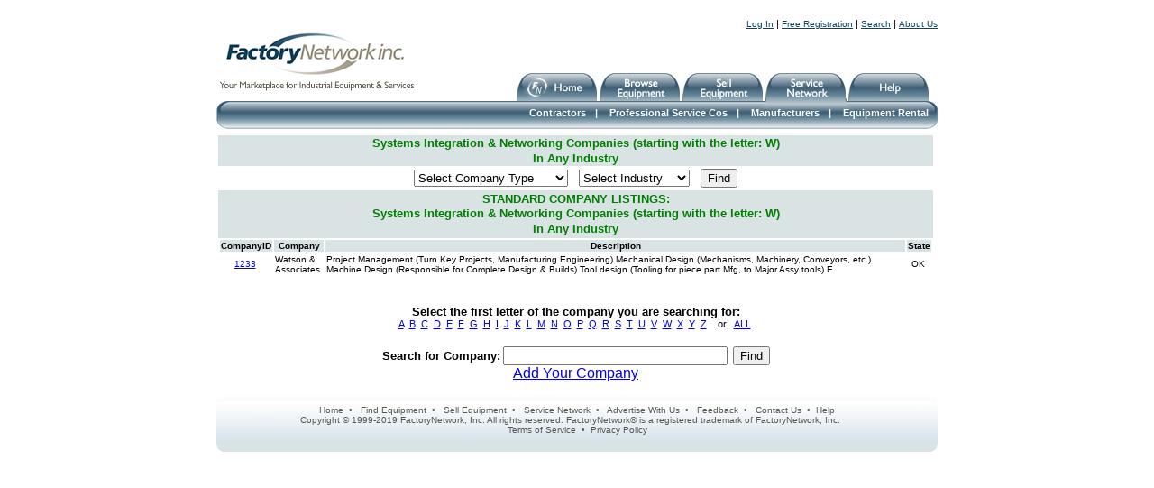

--- FILE ---
content_type: text/html
request_url: http://factorynetwork.com/SvcNetBrowseByTypePg1.asp?CompanyType=C6800&IndustryType=&CoFirstLetter=W
body_size: 16510
content:

<!DOCTYPE html PUBLIC "-//W3C//DTD XHTML 1.0 Transitional//EN" "http://www.w3.org/TR/xhtml1/DTD/xhtml1-transitional.dtd">
<html xmlns="http://www.w3.org/1999/xhtml">



<head>
<title>Your Online Marketplace & Directory of Industrial Service Companies - FactoryNetwork</title>
<META NAME="Description" CONTENT="Directory of Industrial Service Companies.  Easily find industrial service companies, contractors, engineering firms, manufacturers, and suppliers.">
<META NAME="Keywords" CONTENT="service, companies, directory, contractor, engineer, architect, CAD, maintenance, manufacturing">
<meta http-equiv="Content-Type" content="text/html; charset=iso-8859-1" />
<link href="fn.css" rel="stylesheet" type="text/css" />
<!--[if lt IE 7.]>
<script defer type="text/javascript" src="pngfix.js"></script>
<![endif]-->

<!--[if lte IE 6]>
<script type="text/javascript">
sfHover = function() {
	var sfEls = document.getElementsByTagName("LI");
	for (var i=0; i<sfEls.length; i++) {
		sfEls[i].onmouseover=function() {
		 	this.className+=" sfhover";
		}
		sfEls[i].onmouseout=function() {
			this.className=this.className.replace(new RegExp(" sfhover\\b"), "");
		}
	}
}
if (window.attachEvent) window.attachEvent("onload", sfHover);
</script>
<style type="text/css">
.sidedrpdwn { height:150px; overflow-y: scroll;  }
</style>
<![endif]-->
<!--[if IE 7]>
<style type="text/css">
.grad { background-color: #DAE3E4 }
p.category { margin-top: -10px; }

</style>
<![endif]-->
</head>

</head>
<body>
<div id="hide"><img src="images/home_on.jpg"><img src="images/browse_on.jpg"><img src="images/sell_on.jpg"><img src="images/service_on.jpg"><img src="images/help_on.jpg"></div>
<div align="center" class="wrapper">
<div align="right" class="subnav">
		
<!--       	<font size="3" color="#008000"><b>*** Newly Improved Interface! ***</b></font> -->
	 &nbsp;&nbsp;&nbsp;&nbsp;&nbsp;&nbsp;&nbsp;&nbsp;&nbsp;&nbsp;&nbsp;&nbsp;&nbsp;&nbsp;&nbsp;&nbsp;&nbsp;
		<a href="Login.asp">Log In</a> | 
		<a href="RegUserInfo.asp">Free Registration</a> | 
		
<a href="FindPg3.asp?pg=find">Search</a> | 
<a href="aboutus.asp">About Us</a></div>
<a href="index.asp"><img src="images/logo.jpg" alt="FactoryNetwork - Your Marketplace for New or Used Equipment & Industrial Services" /></a><br />
<img src="images/phrase.jpg" alt="Your Marketplace for New or Used Equipment & Industrial Services" />
<div id="navigation">
<div id="tabs"><a href="index.asp"><img src="images/home.jpg" class="domroll images/home_on.jpg" alt="FactoryNetwork Home" /></a>
<a href="BrowsePg0.asp"><img src="images/browse.jpg" class="domroll images/browse_on.jpg" alt="Find Equipment" /></a>
<a href="SellItems.asp"><img src="images/sell.jpg" class="domroll images/sell_on.jpg" alt="Sell Equipment" /></a>
<a href="ServiceNetwork.asp"><img src="images/active.png" id="activetab" /><img src="images/service.jpg" class="domroll images/service_on.jpg" alt="Service Network" /></a>
<!--<a href="#"><img src="images/career.jpg" class="domroll images/career_on.jpg" alt="Career Network" /></a>-->
<a href="HelpFaq.asp"><img src="images/help.jpg" class="domroll images/help_on.jpg" alt="Help" /></a>	
</div>
<div id="sublevel">

<a href="SvcNetBrowseByTypePg1.asp?CompanyType=C2000">Contractors</a><span class="hash">|</span>
<a href="SvcNetBrowseByTypePg1.asp?CompanyType=C6000">Professional Service Cos</a><span class="hash">|</span>
<a href="SvcNetBrowseByTypePg1.asp?CompanyType=C3000">Manufacturers</a><span class="hash">|</span>
<!--HOLD <a href="SvcNetBrowseByTypePg1.asp?CompanyType=C5000">Chemical Suppliers</a><span class="hash">|</span> -->
<a href="SvcNetBrowseByTypePg1.asp?CompanyType=C4500">Equipment Rental</a>
<!-- FUTURE<a href="SvcNetBrowseByTypePg1.asp?CompanyType=C9900">Others</a>-->

</div>
</div>

<!-- Begin Page Content -->
<div id="pagecontent">
<table width="800" border="0" cellspacing="0" cellpadding="0">


<!--HOLD include file="NavSide.html"-->

<!-- Old CompanyBrowseByTypePg3 file -->



<!--ADVERTISING TOP BANNER SELECTION-->
<!-- HOLD include file="AdsServiceNtwk_2008_01.asp"-->

<div align="center">
  <center>
	  <table border="0" cellspacing="1" width="100%">
	    <tr>
   		  <!-- HOLD
   		  <td width="16%" valign="top">
   		  -->
			<!--ADVERTISING LHS SIDEBAR SELECTION-->
			<!-- HOLD  include file="AdsServiceNtwkLHS_2008_01.asp"-->
		  <!-- HOLD </td> -->

	      <td width="100%" valign="top">  <!-- If side ad is used, then set width="82%" -->

			<table border="0" cellspacing="0" width="100%" height="32">
  <tr>
  <td width="24%" align="CENTER" height="7" bgcolor="#DAE3E4"><b><font size="2" color="#008000">
  Systems Integration & Networking Companies
  
	    (starting with the letter: W)
    
  </font></b></td>
 </tr>
 <tr>
  <td width="24%" align="CENTER" height="7" bgcolor="#DAE3E4"><b><font size="2" color="#008000">
    
  In Any Industry
  
  
  </font></b></td>
 </tr>
</table>

<form action="SvcNetBrowseByTypePg1.asp" name="CoIndBrowse" method="post">
<left>
  <table border="0" cellspacing="1" width="100%">
	<tr>
		<td align="CENTER" height="23">
			<SELECT NAME="CompanyType" size="1">
			<OPTION selected VALUE="C6800">Select Company Type</OPTION>
			<OPTION VALUE="C2000">Contractors:</OPTION>
			<OPTION VALUE="C2100">- General Contractors</OPTION>
			<OPTION VALUE="C2200">- Civil & Structural</OPTION>
			<OPTION VALUE="C2300">- Electrical</OPTION>
			<OPTION VALUE="C2400">- HVAC</OPTION>
			<OPTION VALUE="C2500">- Instrument</OPTION>
			<OPTION VALUE="C2600">- Mechanical</OPTION>
			<OPTION VALUE="C2700">- Piping</OPTION>
			<OPTION VALUE="C2900">- Other Contractors</OPTION>
			<OPTION VALUE="C3000">Equipment Manufacturers</OPTION>
			<OPTION VALUE="C3400">Product Manufacturers</OPTION>
			<OPTION VALUE="C4000">Sales Representatives</OPTION>
			<OPTION VALUE="C4500">Equipment Rental</OPTION>
			<OPTION VALUE="C5000">Chemical Suppliers</OPTION>
			<OPTION VALUE="C6000">Professional Services:</OPTION>
			<OPTION VALUE="C6100">- Architectural</OPTION>
			<OPTION VALUE="C6200">- CAD</OPTION>
			<OPTION VALUE="C6300">- Engineering:</OPTION>
			<OPTION VALUE="C6301">--  Automation & Controls</OPTION>
			<OPTION VALUE="C6302">--  Civil & Structural</OPTION>
			<OPTION VALUE="C6303">--  Electrical</OPTION>
			<OPTION VALUE="C6304">--  Environmental</OPTION>
			<OPTION VALUE="C6305">--  Industrial</OPTION>
			<OPTION VALUE="C6307">--  Mechanical</OPTION>
			<OPTION VALUE="C6500">- Maintenance</OPTION>
			<OPTION VALUE="C6700">- Software</OPTION>
			<OPTION VALUE="C6800">- Systems Integrators</OPTION>
			<OPTION VALUE="C6900">- Other Service Firms</OPTION>
			</SELECT>
			&nbsp;&nbsp;
			
			<SELECT NAME="IndustryType" size="1">
			<OPTION selected VALUE="">Select Industry</OPTION>
			<OPTION VALUE="">Any Industry</OPTION>
			<OPTION VALUE="I1100">Automotive</OPTION>
			<OPTION VALUE="I2100">Chemical</OPTION>
			<OPTION VALUE="I2300">Commercial</OPTION>
			<OPTION VALUE="I2500">Consumer Goods</OPTION>
			<OPTION VALUE="I3100">Food & Beverage</OPTION>
			<OPTION VALUE="I3500">Government</OPTION>
			<OPTION VALUE="I4100">Manufacturing</OPTION>
			<OPTION VALUE="I5100">Metals & Mining</OPTION>
			<OPTION VALUE="I6100">Petrochemical</OPTION>
			<OPTION VALUE="I6500">Pharmaceutical</OPTION>
			<OPTION VALUE="I6700">Pulp & Paper</OPTION>
			<OPTION VALUE="I7100">Textiles</OPTION>
			<OPTION VALUE="I7500">Tobacco</OPTION>
			<OPTION VALUE="I8100">Utilities</OPTION>
			<OPTION VALUE="I8500">Water Treatment</OPTION>
			<OPTION VALUE="I9900">Other</OPTION>
			</SELECT>
			&nbsp;&nbsp;
		<input type="Submit" value="Find">
		</td>
	</tr>  </table>
 </left>
</form>

					<!--HOLD
					<div align="left">
					  <left>
					  <table border="0" cellspacing="1" width="100%">
					    <tr>
					      <td width="100%">
							
					        <p align="left"><b><font size="1" color="red">To view DETAILED INFO on companies, you must <a href="Login.asp">Login</a></font></b></td>
							
					    </tr>
					  </table>
					  </left>
					</div>
					-->



<!-- SEARCH RESULTS - FEATURED LISTINGS -->

				
				
					<!--HOLD FUTURE - LINK TO "ADD YOUR COMPANY TO THE FEATURED LISTINGS"
					<font size="1"><b>No Featured Listings Available for this category.  See Standard Listings below.</b></font>
					<br>
					<br>
					-->

				


<!-- SEARCH RESULTS - STANDARD LISTINGS -->
		
<table border="0" cellspacing="1" width="100%" height="32" bgcolor="#DAE3E4">
  <tr>
    <td width="24%" align="CENTER" height="7" bgcolor="#DAE3E4"><b><font size="2" color="#008000">STANDARD COMPANY LISTINGS:
		<table border="0" cellspacing="0" width="100%" height="32">
  <tr>
  <td width="24%" align="CENTER" height="7" bgcolor="#DAE3E4"><b><font size="2" color="#008000">
  Systems Integration & Networking Companies
  
	    (starting with the letter: W)
    
  </font></b></td>
 </tr>
 <tr>
  <td width="24%" align="CENTER" height="7" bgcolor="#DAE3E4"><b><font size="2" color="#008000">
    
  In Any Industry
  
  
  </font></b></td>
 </tr>
</table>


      </font></b></td>
  </tr>
</table>

				<CENTER><TABLE BORDER=0><TR ALIGN=CENTER BGCOLOR='#DAE3E4'><TD><FONT SIZE=1><STRONG>CompanyID</FONT></STRONG></TD><TD><FONT SIZE=1><STRONG>Company</FONT></STRONG></TD><TD><FONT SIZE=1><STRONG>Description</FONT></STRONG></TD><TD><FONT SIZE=1><STRONG>State</FONT></STRONG></TD></TR><TR  ALIGN=CENTER><TD><FONT SIZE=1><A HREF=CompanyDetail.asp?CompanyID=1233>1233</A>&nbsp;</FONT></TD><TD ALIGN=LEFT><FONT SIZE=1>Watson & Associates&nbsp;</FONT></TD><TD ALIGN=LEFT><FONT SIZE=1>Project Management (Turn Key Projects, Manufacturing Engineering)
Mechanical Design (Mechanisms, Machinery, Conveyors, etc.)
Machine Design (Responsible for Complete Design & Builds)
Tool design (Tooling for piece part Mfg, to Major Assy tools)
E&nbsp;</FONT></TD><TD ALIGN=CENTER><FONT SIZE=1>OK&nbsp;</FONT></TD></TR></TABLE></CENTER>

				<br>
				<br>

				<center>
			
				<!-- SEARCH BY FIRST LETTER OF COMPANY -->
<!-- POSSIBLY ADD COUNTRY TO A HREF LINK -->
			  <table border="0" cellspacing="1" width="100%">
			    <tr>
			      <td width="100%">
			        <p align="center"><b><font size="2">Select the first letter of the company you are searching for:</font></b><br>
			        <a href="SvcNetBrowseByTypePg1.asp?CompanyType=C6800&amp;IndustryType=&amp;CoFirstLetter=A">A</a>&nbsp;
			        <a href="SvcNetBrowseByTypePg1.asp?CompanyType=C6800&amp;IndustryType=&amp;CoFirstLetter=B">B</a>&nbsp;
			        <a href="SvcNetBrowseByTypePg1.asp?CompanyType=C6800&amp;IndustryType=&amp;CoFirstLetter=C">C</a>&nbsp;
			        <a href="SvcNetBrowseByTypePg1.asp?CompanyType=C6800&amp;IndustryType=&amp;CoFirstLetter=D">D</a>&nbsp;
			        <a href="SvcNetBrowseByTypePg1.asp?CompanyType=C6800&amp;IndustryType=&amp;CoFirstLetter=E">E</a>&nbsp;
			        <a href="SvcNetBrowseByTypePg1.asp?CompanyType=C6800&amp;IndustryType=&amp;CoFirstLetter=F">F</a>&nbsp;
			        <a href="SvcNetBrowseByTypePg1.asp?CompanyType=C6800&amp;IndustryType=&amp;CoFirstLetter=G">G</a>&nbsp;
			        <a href="SvcNetBrowseByTypePg1.asp?CompanyType=C6800&amp;IndustryType=&amp;CoFirstLetter=H">H</a>&nbsp;
			        <a href="SvcNetBrowseByTypePg1.asp?CompanyType=C6800&amp;IndustryType=&amp;CoFirstLetter=I">I</a>&nbsp;
			        <a href="SvcNetBrowseByTypePg1.asp?CompanyType=C6800&amp;IndustryType=&amp;CoFirstLetter=J">J</a>&nbsp;
			        <a href="SvcNetBrowseByTypePg1.asp?CompanyType=C6800&amp;IndustryType=&amp;CoFirstLetter=K">K</a>&nbsp;
			        <a href="SvcNetBrowseByTypePg1.asp?CompanyType=C6800&amp;IndustryType=&amp;CoFirstLetter=L">L</a>&nbsp;
			        <a href="SvcNetBrowseByTypePg1.asp?CompanyType=C6800&amp;IndustryType=&amp;CoFirstLetter=M">M</a>&nbsp;
			        <a href="SvcNetBrowseByTypePg1.asp?CompanyType=C6800&amp;IndustryType=&amp;CoFirstLetter=N">N</a>&nbsp;
			        <a href="SvcNetBrowseByTypePg1.asp?CompanyType=C6800&amp;IndustryType=&amp;CoFirstLetter=O">O</a>&nbsp;
			        <a href="SvcNetBrowseByTypePg1.asp?CompanyType=C6800&amp;IndustryType=&amp;CoFirstLetter=P">P</a>&nbsp;
			        <a href="SvcNetBrowseByTypePg1.asp?CompanyType=C6800&amp;IndustryType=&amp;CoFirstLetter=Q">Q</a>&nbsp;
			        <a href="SvcNetBrowseByTypePg1.asp?CompanyType=C6800&amp;IndustryType=&amp;CoFirstLetter=R">R</a>&nbsp;
			        <a href="SvcNetBrowseByTypePg1.asp?CompanyType=C6800&amp;IndustryType=&amp;CoFirstLetter=S">S</a>&nbsp;
			        <a href="SvcNetBrowseByTypePg1.asp?CompanyType=C6800&amp;IndustryType=&amp;CoFirstLetter=T">T</a>&nbsp;
			        <a href="SvcNetBrowseByTypePg1.asp?CompanyType=C6800&amp;IndustryType=&amp;CoFirstLetter=U">U</a>&nbsp;
			        <a href="SvcNetBrowseByTypePg1.asp?CompanyType=C6800&amp;IndustryType=&amp;CoFirstLetter=V">V</a>&nbsp;
			        <a href="SvcNetBrowseByTypePg1.asp?CompanyType=C6800&amp;IndustryType=&amp;CoFirstLetter=W">W</a>&nbsp;
			        <a href="SvcNetBrowseByTypePg1.asp?CompanyType=C6800&amp;IndustryType=&amp;CoFirstLetter=X">X</a>&nbsp;
			        <a href="SvcNetBrowseByTypePg1.asp?CompanyType=C6800&amp;IndustryType=&amp;CoFirstLetter=Y">Y</a>&nbsp;
			        <a href="SvcNetBrowseByTypePg1.asp?CompanyType=C6800&amp;IndustryType=&amp;CoFirstLetter=Z">Z</a>&nbsp;
			        &nbsp;&nbsp;or&nbsp;&nbsp;
			        <a href="SvcNetBrowseByTypePg1.asp?CompanyType=C6800&amp;IndustryType=">ALL</a>&nbsp;
			        <br>
			        &nbsp;</td>
			    </tr>
			  </table>
<form action="FindCompany.asp" name="FindCoByName" method="post">
<font size="2"><b>Search for Company:</b></font>
<input type="text" name="Company" size="29">&nbsp;&nbsp;<input type="Submit" value="Find">
</form>
					<a href="login.asp"><font size=3>Add Your Company</font></a>
				
				<br><br>
		  </td>

		  <td width="0" valign="top">  <!-- width="18%"-->
			<!--ADVERTISING RHS SIDEBAR SELECTION-->
			<!--HOLD include file="AdsServiceNtwkRHS_2008_03.asp"-->
		  </td>
		</tr>
</table>


<!--ADVERTISING BOTTOM BANNER SELECTION-->
<!--HOLD <hr>
    include file="AdsServiceNtwkBottom_2008_01.asp"
 -->

</center>
<table width="800" border="0" cellpadding="0" cellspacing="0">
<tr>
<td width="7"><img src="images/topleft.jpg" /></td><td class="topmiddle" width="786">&nbsp;</td><td width="7"><img src="images/topright.jpg" /></td>
</tr>
<tr>
<td width="800" colspan="3" valign="middle" align="center" height="30">
<div class="box grad"><img src="images/grad.png" id="blue" style="height: 40px;" />
<p class="sublinks">
	<a href="index.asp">Home</a>&nbsp;&nbsp;&bull;&nbsp;&nbsp;
	<a href="BrowsePg0.asp">Find Equipment</a>&nbsp;&nbsp;&bull;&nbsp;&nbsp;
	<a href="SellItems.asp">Sell Equipment</a>&nbsp;&nbsp;&bull;&nbsp;&nbsp;
	<a href="ServiceNetwork.asp">Service Network</a>&nbsp;&nbsp;&bull;&nbsp;&nbsp;
	<a href="mailto:Advertising@factorynetwork.com">Advertise With Us</a>&nbsp;&nbsp;&bull;&nbsp;&nbsp;
	<a href="mailto:Feedback@factorynetwork.com">Feedback</a>&nbsp;&nbsp;&bull;&nbsp;&nbsp;
	<a href="contactus.asp">Contact Us</a>&nbsp;&nbsp;&bull;&nbsp;&nbsp;<a href="HelpFaq.asp" class="sublinks">Help</a>
</p>
<p class="sublinks">Copyright &copy; 1999-2019 FactoryNetwork, Inc. All rights reserved. FactoryNetwork&reg; is a registered trademark of FactoryNetwork, Inc.&nbsp;&nbsp;&nbsp;&nbsp;&nbsp;</p>
<p class="sublinks"><a href="TermsOfService.asp">Terms of Service</a>&nbsp;&nbsp;&bull;&nbsp;&nbsp;<a href="Privacy.asp">Privacy Policy</a></p>

</div>
</td>
</tr>
<tr>
 	<td valign="bottom"><img src="images/bottomleft.gif" /></td>
    <td class="bottommiddle" valign="top">&nbsp;</td>
    <td valign="top"><img src="images/bottomright.gif" /></td></tr>
</table>
<br /><br />
</div>
</div>

<script src="chrisdomroll.js">
/****************************************************
* DOM Image rollover v3.0: By Chris Poole http://chrispoole.com
* Script featured on http://www.dynamicdrive.com
* Keep this notice intact to use it :-)
****************************************************/
</script>
<script language="javascript" type="text/javascript">
<!--
document.body.style.height = document.documentElement.scrollHeight+'px';
-->
</script>

<!--GOOGLE ANALYTICS CODE-->
<script src="http://www.google-analytics.com/urchin.js" type="text/javascript">
</script>
<script type="text/javascript">
_uacct = "UA-2244453-1";
urchinTracker();
</script>

</body>
</html>



--- FILE ---
content_type: text/css
request_url: http://factorynetwork.com/fn.css
body_size: 6639
content:
body { margin: 0; padding: 0; font-family: Arial, Helvetica, sans-serif; font-size: 11px; }
.wrapper { text-align: left; margin: 20px auto 20px auto; position: relative; width: 800px; height: auto; }
p { margin-top: 5px; margin-bottom: 5px; }
img { border: 0; }
#hide { display: none; }
.subnav a { font-size: 10px; color: #12425A; text-decoration: underline; }
.subnav a:hover { font-size: 10px; color: #8CA7B0; text-decoration: underline; }
.home1 { display: block; width: 465px; height: 335px; background: url(images/home/background1.jpg) 0px 0px no-repeat; float: left; }
.home2 { display: block; width: 465px; height: 335px; background: url(images/home/background2.jpg) 0px 0px no-repeat; float: left; }
.home3 { display: block; width: 465px; height: 335px; background: url(images/home/background3.jpg) 0px 0px no-repeat; float: left; }
.home4 { display: block; width: 465px; height: 335px; background: url(images/home/background4.jpg) 0px 0px no-repeat; float: left; }
.home5 { display: block; width: 465px; height: 335px; background: url(images/home/background5.jpg) 0px 0px no-repeat; float: left; }
.home6 { display: block; width: 465px; height: 335px; background: url(images/home/background6.jpg) 0px 0px no-repeat; float: left; }
.snhome1 { display: block; width: 465px; height: 335px; background: url(images/home/snbackground1.jpg) 0px 0px no-repeat; float: left; }
.snhome2 { display: block; width: 465px; height: 335px; background: url(images/home/snbackground2.jpg) 0px 0px no-repeat; float: left; }
.snhome3 { display: block; width: 465px; height: 335px; background: url(images/home/snbackground3.jpg) 0px 0px no-repeat; float: left; }
.snhome4 { display: block; width: 465px; height: 335px; background: url(images/home/snbackground4.jpg) 0px 0px no-repeat; float: left; }
.snhome5 { display: block; width: 465px; height: 335px; background: url(images/home/snbackground5.jpg) 0px 0px no-repeat; float: left; }
.snhome6 { display: block; width: 465px; height: 335px; background: url(images/home/snbackground6.jpg) 0px 0px no-repeat; float: left; }
a.more { color: #C4AC1C !important; text-decoration: none; background: url(images/more.gif) center right no-repeat; padding-right: 10px; }
a.more:hover { color: #C4AC1C !important; text-decoration: underline; background: url(images/more.gif) center right no-repeat; padding-right: 10px; }

#navigation { display: block; width: 800px; position: absolute; left: 0; top: 60px; height: 63px; background: url(images/navbar.png) 0px 32px no-repeat; }
#tabs { width: 535px; text-align: right; position: absolute; left: 255px; margin-top: 1px; }
#activetab { position: absolute; margin: 28px 0 0 -9px; }
#sublevel { display: block; width: 700px; height: 20px; position: relative; top: 39px; left: 90px; text-align: right; font-weight: bold; color: #FFFFFF; }
#sublevel a, #sublevel a:visited, #sublevel a:active { color: #FFFFFF; text-decoration: none; }
#sublevel a:hover { color: #C4AC1C; text-decoration: none; }
.hash { margin-left: 10px; margin-right: 10px; }

#pagecontent { position: absolute; top: 128px; left: 0; }
.searchbox { margin-bottom: 5px; position: relative; left: 5px; #left: 2px !important; padding: 0; }
p.buyers { font-size: 10px; line-height: 16px; margin: 8px 0px 0px 0px; }
span.icon { background:	url(images/roundbullet.gif) 5px 1px no-repeat; padding-left: 20px; }

/* begin side navigation styles */

#sidebarnav { padding-left: 8px; background: #D9E4EA url(images/sidebar.png) 0 0 no-repeat; line-height: 12px; }
#sidebarnav a { color: #36586F; text-decoration: none; }
#sidebarnav a:hover { color: #36586F; text-decoration: underline; }
.category a, category a:hover, .categoryone a, categoryone a:hover { font-weight: bold; color: #000000 !important; text-decoration: none; }
p.category, p.categoryone { margin: 0px 0px 1px 0px; padding-top: 5px; }

/* begin suckerfish styling */

*:first-child+html .nav {
height: 1%;
}
*:first-child+html .nav li {
height: 1%;
} 
.nav, .nav ul { /* all lists */
	padding: 0;
	margin: 0;
	list-style: none;
	line-height: 1;
	min-height: 1px;
}
.nav a {
	display: block; width: auto;
}

.nav li { /* all list items */
	float: left;
	text-align: left;
}
.nav li ul { /* second-level lists */
	position: absolute;
	margin: -15px 0 0 35px;
	z-index: 5; display: block;
	left: -999em; /* using left instead of display to hide menus because display: none isn't read by screen readers */
	/* styles */
	font-size: 10px;
	text-align: left;
	width: 175px;
	background: #DAE3E4;
	}

.nav li:hover ul, .nav li.sfhover ul { /* lists nested under hovered list items */
	left: auto;
	min-height: 1px;
}
#content {
	clear: left;
	color: #ccc;
}

.sidedrpdwn { overflow: auto; overflow-x: hidden; max-height: 150px; border: 1px solid #635353; }
.sidedrpdwn ul, .sidedrpdwn li { z-index: 5; width: 165px; color: #6D6D6D; font-size: 10px; max-height: 250px; line-height: 13px;  }

li.navmore { color: #FF0000; }

/* end suckerfish styling */
/* end sidenav styles */

.titlemiddle { background: url(images/titletm.jpg) 0 0 repeat-x; font-size: 12px; color: #12425A; font-weight: bold; text-align: center; }
.topmiddle { background: url(images/top.jpg) 0 0 repeat-x; }
.bottommiddle { background-color: #D9E3E4; height: 19px; margin: 0; padding: 0; }
#innercontent { padding: 10px; height: 450px; }

/* gradated boxes */

.box { float: left; position: relative; width: 100%; padding: 0; margin: 0; }
.box * { margin: 0px; position: relative; z-index: 1; }
* html .grad { filter: progid:DXImageTransform.Microsoft.AlphaImageLoader (src='images/grad.png', sizingMethod='scale'); }
* html #blue { display: none; }
* html .box { position: static; }
#blue { height: 100%; left: 0px; position: absolute; top: 0px; width: 100%; z-index: 0; padding: 0; margin: 0; background-color: #DAE3E4 }


/* end gradated boxes */

.featured img { width: 80px; height: 53px; margin-top: 5px; }
.featuredwide img {  width: 80px; height: 53px; margin: 10px 0px 0px 22px; }
p.sublinks { font-family: Arial, Helvetica, sans-serif; font-size: 10px; color: #535852; text-decoration: none; }
.sublinks a:link { color: #535852; text-decoration: none; }
.sublinks a:visited { color: #333333; text-decoration: none; }
.sublinks a:hover { color: #768C93; text-decoration: underline; }
.sublinks a:active { color: #C63699;text-decoration: none; }

ul#points { text-align: left; padding-left: 10px; list-style-type: none; }
.points { list-style-type: none; background: url(images/more.gif) top left no-repeat; padding: 0px 0px 10px 10px; }
.points a { color: #12425A; text-decoration: none; }
.points a:hover { color: #12425A; text-decoration: underline; }